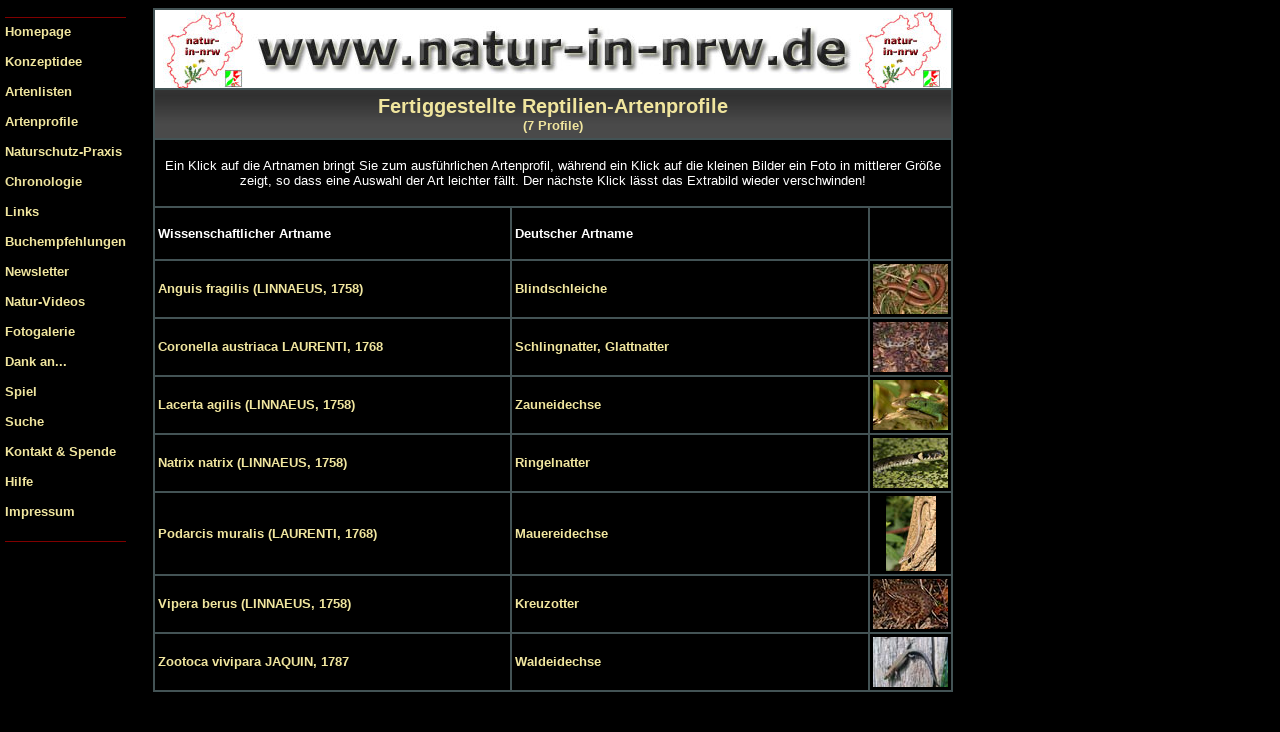

--- FILE ---
content_type: text/html
request_url: https://www.natur-in-nrw.de/HTML/Artenuebersichten/reptilien-uebersicht.html
body_size: 3806
content:
<!DOCTYPE HTML PUBLIC "-//W3C//DTD HTML 4.01 Transitional//EN">
<html>
<head>
<title>Reptilien-Artenprofile - www.natur-in-nrw.de</title>
<meta name="description"     content="Natur in NRW - Hier werden in NRW vorkommende Tier- und Pflanzenarten in Text und Fotos pr&auml;sentiert. ">
<meta name="keywords"        content="NRW, Tiere, Tierfotos, Reptilien, Eidechse, Eidechsen, Schlange, Natter, Ringelnatter, Nordrhein-Westfalen, Eidechsenarten, Schlangenarten">
<meta name="author"         content="Axel Steiner">
<meta name="DC.Publisher"   content="Axel Steiner, axelsteiner@web.de">
<meta name="DC.Date"        content="2006-01-12T012:00+01:00">
<!-- Zeitstempel Beispiel: 01.08.2001, 12:00 Uhr, +1 Std. zu Greenwich -->
<meta name="DC.Language"    content="de"> <!-- de = deutschsprachig -->
<meta http-equiv="Content-Type" content="text/html; charset=iso-8859-1">
<script type="text/javascript" language="JavaScript">
<!--
// www.web-toolbox.net , W. Jansen

// Als Übergabeparameter wird die bildquelle,breite und höhe übergeben

function FotoWindow(bildurl,b,h)
{
var eigenschaft,sbreite,shoehe,fenster,b,h;


// stellt die Bildschirmabmessungen fest
var ns6 = (!document.all && document.getElementById);
var ie4 = (document.all);
var ns4 = (document.layers);

if(ns6||ns4) {
sbreite = innerWidth;
shoehe = innerHeight;
}
else if(ie4) {
sbreite = document.body.clientWidth;
shoehe = document.body.clientHeight;
}

x = (sbreite-b)/2;
y = (shoehe-h)/2;

eigenschaften="left="+x+",top="+y+",screenX="+x+",screenY="+y+",width="+b+",height="+h+",menubar=no,toolbar=no";

fenster=window.open("","",eigenschaften);
fenster.focus();
fenster.document.open();
with (fenster) {
  document.write('<html><head>');
  document.write("<script type='text/javascript' language='JavaScript'>");
  document.write("function click() { window.close(); } ");  // bei click  schliessen
  document.write("document.onmousedown=click ");
  document.write("</script>");
  document.write('<title>klick to close</title></head>');
  document.write('<body onblur="window.close()" '); // bei Focusverlust schliessen
  document.write('marginwidth="0" marginheight="0" leftmargin="0" topmargin="0">');
  document.write('<center>');
  document.write('<img src="'+ bildurl +'"border="0">');
  document.write('<center>');
  document.write('</body></html>');
  fenster.document.close();
}
}
//-->
</script>
<link rel="stylesheet" type="text/css" href="../styles.css">
</head>

<body text="white" bgcolor="black">

<table align="middle" border="0" cellspacing="0" cellpadding="0" width="945">

<tr>
<td width="140" valign="top" bgcolor="black">

<!--Menueleiste-->

<style type="text/css">
#slide {position: fixed;Left: 5px; Top: 10px;}
* html #slide  {position: absolute;Left: 5px; Top: 10px;}
a {text-decoration: none;}
a:hover {text-decoration: underline;}
td {font-family:arial;}
</style>

<span ID="slide">
<table  bgcolor="black" CELLSPACING="0" BORDER="0" CELLPADDING="0" ALIGN="left" >
<TR>
<td><HR color="#800000" noshade size="1"></td>
</TR>
<TD><a href="http://www.natur-in-nrw.de/index.html">Homepage</a><br><br></TD>
</TR>
<tr>
<td><a href="http://www.natur-in-nrw.de/HTML/erste-seite1.html">Konzeptidee</a><br><br></td>
</tr>
<tr>
<td><a href="http://www.natur-in-nrw.de/HTML/Artenlisten-Download.html">Artenlisten</a><br><br></td>
</tr>
<tr>
<td><a href="http://www.natur-in-nrw.de/HTML/fertigeprofile.html">Artenprofile</a><br><br></td>
</tr>
<tr>
<td><a href="http://www.natur-in-nrw.de/HTML/naturschutz.html">Naturschutz-Praxis</a><br><br></td>
</tr>
<tr>
<td><a href="http://www.natur-in-nrw.de/HTML/Chronologie.html">Chronologie</a><br><br></td>
</tr>
<tr>
<td><a href="http://www.natur-in-nrw.de/HTML/Links.html">Links</a><br><br></td>
</tr>
<tr>
<td><a href="http://www.natur-in-nrw.de/HTML/Literatur.html">Buchempfehlungen</a><br><br></td>
</tr>
<tr>
<td><a href="http://www.natur-in-nrw.de/HTML/Newsletter.html">Newsletter</a><br><br></td>
</tr>
<tr>
<td><a href="http://www.natur-in-nrw.de/HTML/Videos.html">Natur-Videos</a><br><br></td>
</tr>
<tr>
<td><a href="http://www.natur-in-nrw.de/IMG/Sonstiges/Dias/Galerien.html">Fotogalerie</a><br><br></td>
</tr>
<tr>
<td><a href="http://www.natur-in-nrw.de/HTML/Dank_an.html">Dank an...</a><br><br></td>
</tr>
<tr>
<td><a href="http://www.natur-in-nrw.de/cgi-data/web-games/zweigleiche/index.html">Spiel</a><br><br></td>
</tr>
<tr>
<td><a href="http://www.natur-in-nrw.de/HTML/suche.html">Suche</a><br><br></td>
</tr>
<tr>
<td><a href="http://www.natur-in-nrw.de/HTML/kontakt.html">Kontakt & Spende</a><br><br></td>
</tr>
<tr>
<td><a href="http://www.natur-in-nrw.de/HTML/Hilfe.html">Hilfe</a><br><br></td>
</tr>
<tr>
<td><a href="http://www.natur-in-nrw.de/HTML/impressum.html">Impressum</a><br><br></td>
</tr>
<TR><td><hr color="#800000" noshade size="1"></td></TR>
</table>
</span>

<script LANGUAGE="JavaScript">
<!--
        self.onError=null;

        currentX = currentY = 0;
        whichIt = null;
        lastScrollX = 0; lastScrollY = 0;

        NS = (document.layers) ? 1 : 0;
        IE = (document.all) ? 1: 0;

        function heartBeat() {

                if(IE) { diffY = document.body.scrollTop; diffX = document.body.scrollLeft; }
            if(NS) { diffY = self.pageYOffset; diffX = self.pageXOffset; }

                if(diffY != lastScrollY) {
                        percent = .1 * (diffY - lastScrollY);
                        if(percent > 0) percent = Math.ceil(percent);
                        else percent = Math.floor(percent);
                                        if(IE) document.all.slide.style.pixelTop += percent;
                                        if(NS) document.slide.top += percent;
                        lastScrollY = lastScrollY + percent;
            }
                if(diffX != lastScrollX) {
                        percent = .1 * (diffX - lastScrollX);
                        if(percent > 0) percent = Math.ceil(percent);
                        else percent = Math.floor(percent);
                        if(IE) document.all.slide.style.pixelLeft += percent;
                        if(NS) document.slide.left += percent;
                        lastScrollX = lastScrollX + percent;
                }
        }
        function checkFocus(x,y) {
        var totalY, totalX;
                floatx = document.slide.pageX;
                floaty = document.slide.pageY;
                floatwidth = document.slide.clip.width;
                floatheight = document.slide.clip.height;

                        if(20 == 0) totalY = floatheight;
                        else totalY = 25;
                        if(0 == 0) totalX = floatwidth;
                        else totalX = 0;
                if( (x > floatx && x < (floatx+totalX)) && (y > floaty && y < (floaty+totalY))) return true;
                else return false;
        }
        function grabIt(e) {
                if(IE) {
                        whichIt = event.srcElement;
                        while (whichIt.id.indexOf("slide") == -1) {
                                whichIt = whichIt.parentElement;
                                if (whichIt == null) { return true; }
                    }
                        whichIt.style.pixelLeft = whichIt.offsetLeft;
                    whichIt.style.pixelTop = whichIt.offsetTop;
                        currentX = (event.clientX + document.body.scrollLeft);
                        currentY = (event.clientY + document.body.scrollTop);

                        if(20 == 0) totalY = whichIt.style.pixelHeight;
                        else totalY = 20;
                        if(0 == 0) totalX = whichIt.style.pixelWidth;
                        else totalX = 0;
                        if(!(event.clientX > whichIt.offsetLeft && event.clientX < whichIt.offsetLeft + totalX) ||
                        !(currentY > whichIt.offsetTop && currentY < whichIt.offsetTop + totalY)) whichIt = null;
                } else {
                window.captureEvents(Event.MOUSEMOVE);
                if(checkFocus (e.pageX,e.pageY)) {
                        whichIt = document.slide;
                        FloatTouchedX = e.pageX-document.slide.pageX;
                        FloatTouchedY = e.pageY-document.slide.pageY;
                }
                }
            return true;
        }

        function moveIt(e) {
                if (whichIt == null) { return false; }
                if(IE) {
                    newX = (event.clientX + document.body.scrollLeft);
                    newY = (event.clientY + document.body.scrollTop);
                    distanceX = (newX - currentX);    distanceY = (newY - currentY);
                    currentX = newX;    currentY = newY;
                    whichIt.style.pixelLeft += distanceX;
                    whichIt.style.pixelTop += distanceY;
                        if(whichIt.style.pixelTop < document.body.scrollTop) whichIt.style.pixelTop = document.body.scrollTop;
                        if(whichIt.style.pixelLeft < document.body.scrollLeft) whichIt.style.pixelLeft = document.body.scrollLeft;
                        if(whichIt.style.pixelLeft > document.body.offsetWidth - document.body.scrollLeft - whichIt.style.pixelWidth - 20) whichIt.style.pixelLeft = document.body.offsetWidth - whichIt.style.pixelWidth - 20;
                        if(whichIt.style.pixelTop > document.body.offsetHeight + document.body.scrollTop - whichIt.style.pixelHeight - 5) whichIt.style.pixelTop = document.body.offsetHeight + document.body.scrollTop - whichIt.style.pixelHeight - 5;
                        event.returnValue = false;
                } else {
                        whichIt.moveTo(e.pageX-FloatTouchedX,e.pageY-FloatTouchedY);
                if(whichIt.left < 0+self.pageXOffset) whichIt.left = 0+self.pageXOffset;
                if(whichIt.top < 0+self.pageYOffset) whichIt.top = 0+self.pageYOffset;
                if( (whichIt.left + whichIt.clip.width) >= (window.innerWidth+self.pageXOffset-17)) whichIt.left = ((window.innerWidth+self.pageXOffset)-whichIt.clip.width)-17;
                if( (whichIt.top + whichIt.clip.height) >= (window.innerHeight+self.pageYOffset-17)) whichIt.top = ((window.innerHeight+self.pageYOffset)-whichIt.clip.height)-17;
                return false;
                }
            return false;
        }
        function dropIt() {
                whichIt = null;
            if(NS) window.releaseEvents (Event.MOUSEMOVE);
            return true;
        }
        if(NS) {
                window.captureEvents(Event.MOUSEUP|Event.MOUSEDOWN);
                window.onmousedown = grabIt;
                window.onmousemove = moveIt;
                window.onmouseup = dropIt;
        }
        if(IE) {
                document.onmousedown = grabIt;
                document.onmousemove = moveIt;
                document.onmouseup = dropIt;
        }
        if(NS || IE) action = window.setInterval("heartBeat()",1);
// -->
</script>
</td>
<td valign="top" width="5" >&nbsp;</td>
<td bgcolor="black" width="800" valign="top">
<table border="1" bordercolor="435355" bgcolor="black" width="800" align="center" cellspacing="0" cellpadding="3">
<tr>
        <td background="../../IMG/anner.jpg" width="797" height="80" colspan="4">&nbsp;</td>
</tr>
<tr>
        <td align="center" height="50" colspan="3" background="../../IMG/1.jpg" width="800" height="51" alt="" border="0" class="gelb2">Fertiggestellte Reptilien-Artenprofile<br><font size="-1">(7 Profile)</font></td>
</tr>
<tr>
                <td colspan="3"><div align="center"><br>Ein Klick auf die Artnamen bringt Sie zum ausf&uuml;hrlichen Artenprofil, w&auml;hrend ein Klick auf die kleinen Bilder ein Foto in mittlerer Gr&ouml;&szlig;e zeigt, so dass eine Auswahl der Art leichter f&auml;llt. Der n&auml;chste Klick l&auml;sst das Extrabild wieder verschwinden!</div><br></td>
        </tr>
</td>
        <tr>
                <td width="45%"><br><strong>Wissenschaftlicher Artname</strong><br><br></td>
                <td width="45%"><br><strong>Deutscher Artname</strong><br><br></td>
                <td width="10%"><br><em>&nbsp;</em><br><br></td>
        </tr>
        <tr>
                <td><a href="../Tiere/Reptilien/TK-1.html">Anguis fragilis (LINNAEUS, 1758)</a></td>
                <td><a href="../Tiere/Reptilien/TK-1.html">Blindschleiche</a></td>
                <td align="center"><a href="Javascript:FotoWindow('../../IMG/Tiere/Reptilien/TK-1/TK-1m1.jpg','300','200');"><img src="../../IMG/Tiere/Reptilien/TK-1/TK-1s1.jpg" width="75" height="50" alt="" border="0"></a></td>
        </tr>
        <tr>
                <td><a href="../Tiere/Reptilien/TK-2.html">Coronella austriaca LAURENTI, 1768</a></td>
                <td><a href="../Tiere/Reptilien/TK-2.html">Schlingnatter, Glattnatter</a></td>
                <td align="center"><a href="Javascript:FotoWindow('../../IMG/Tiere/Reptilien/TK-2/TK-2m1.jpg','300','200');"><img src="../../IMG/Tiere/Reptilien/TK-2/TK-2s1.jpg" width="75" height="50" alt="" border="0"></a></td>
        </tr>
        <tr>
                <td><a href="../Tiere/Reptilien/TK-4.html">Lacerta agilis (LINNAEUS, 1758)</a></td>
                <td><a href="../Tiere/Reptilien/TK-4.html">Zauneidechse</a></td>
                <td align="center"><a href="Javascript:FotoWindow('../../IMG/Tiere/Reptilien/TK-4/TK-4m1.jpg','300','200');"><img src="../../IMG/Tiere/Reptilien/TK-4/TK-4s1.jpg" width="75" height="50" alt="" border="0"></a></td>
        </tr>
        <tr>
                <td><a href="../Tiere/Reptilien/TK-6.html">Natrix natrix (LINNAEUS, 1758)</a></td>
                <td><a href="../Tiere/Reptilien/TK-6.html">Ringelnatter</a></td>
                <td align="center"><a href="Javascript:FotoWindow('../../IMG/Tiere/Reptilien/TK-6/TK-6m1.jpg','300','200');"><img src="../../IMG/Tiere/Reptilien/TK-6/TK-6s1.jpg" width="75" height="50" alt="" border="0"></a></td>
        </tr>
        <tr>
                <td><a href="../Tiere/Reptilien/TK-7.html">Podarcis muralis (LAURENTI, 1768)</a></td>
                <td><a href="../Tiere/Reptilien/TK-7.html">Mauereidechse</a></td>
                <td align="center"><a href="Javascript:FotoWindow('../../IMG/Tiere/Reptilien/TK-7/TK-7m1.jpg','200','300');"><img src="../../IMG/Tiere/Reptilien/TK-7/TK-7s1.jpg" width="50" height="75" alt="" border="0"></a></td>
        </tr>
        <tr>
                <td><a href="../Tiere/Reptilien/TK-9.html">Vipera berus (LINNAEUS, 1758)</a></td>
                <td><a href="../Tiere/Reptilien/TK-9.html">Kreuzotter</a></td>
                <td align="center"><a href="Javascript:FotoWindow('../../IMG/Tiere/Reptilien/TK-9/TK-9m1.jpg','300','200');"><img src="../../IMG/Tiere/Reptilien/TK-9/TK-9s1.jpg" width="75" height="50" alt="" border="0"></a></td>
        </tr>
        <tr>
                <td><a href="../Tiere/Reptilien/TK-10.html">Zootoca vivipara JAQUIN, 1787</a></td>
                <td><a href="../Tiere/Reptilien/TK-10.html">Waldeidechse</a></td>
                <td><a href="Javascript:FotoWindow('../../IMG/Tiere/Reptilien/TK-10/TK-10m1.jpg','300','200');"><img src="../../IMG/Tiere/Reptilien/TK-10/TK-10s1.jpg" width="75" height="50" alt="" border="0"></a></td>
        </tr>

</table>
<br><br>
<table>
        <tr>
                <td width="10%"><a href="../Artenlisten/reptilien.html">Reptilien-Artenliste NRW</a>
                <br><br><br>
                <a href="../Literaturlisten/kriechtiere-bl.html">Reptilien-/Amphibien-Buchliste</a></td>
        </tr>
</table>


        </td>

</table>
</body>
</html>

--- FILE ---
content_type: text/css
request_url: https://www.natur-in-nrw.de/HTML/styles.css
body_size: 175
content:
body,table,td,tr,div,p,pre,h1,h2,h3,h4,ul {font-family: Arial, Helvetica, sans-serif;}
body,td,div,p,pre,ul {font-size: 13px;}

h1 {font-size: 18px;}
h2 {font-size: 16px;}
h3 {font-size: 13px;}
h4 {color:#DEC3A9}

.great {font-size: 16px; font-weight : bold;}
.small {font-size: 12px;}
.small1 {font-size: 12px; color:#DEC3A9}
.mini {font-size: 11px;}
.minimini {font-size: 10px;}
.minis {font-size: 9px;}
.gelb {color:#F0E59E; font-size: 16px; font-weight : bold;}
.gelb2 {color:#F0E59E; font-size: 20px; font-weight : bold;}
.gelb1 {color:#C7B767; font-size: 13px; font-weight : bold;}
.gelba {color:#F0E59E; font-size: 16px;}
.super {font-size: 20px; font-weight : bold; font-style : italic;}
.fettig {font-size: 13px; font-weight : bold;}
.unter {text-decoration: underline}

a {        font-size: 13px; text-decoration: none; font-weight : bold;}
a:link {color:#F0E59E}
a:visited {        color:#C7B767}
a:active {color:#DEC3A9}
a:hover{color: #ffffff;}